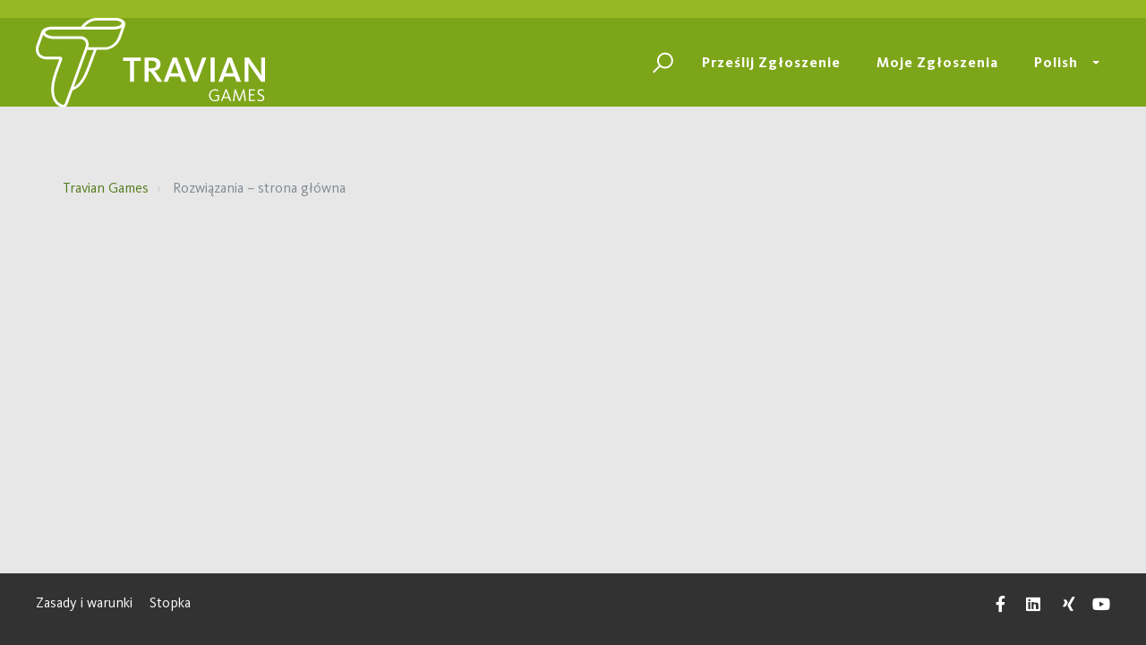

--- FILE ---
content_type: text/html; charset=utf-8
request_url: https://support.traviangames.com/pl/support/solutions
body_size: 11022
content:
<!DOCTYPE html>
       
        <!--[if lt IE 7]><html class="no-js ie6 dew-dsm-theme " lang="pl" dir="ltr" data-date-format="non_us"><![endif]-->       
        <!--[if IE 7]><html class="no-js ie7 dew-dsm-theme " lang="pl" dir="ltr" data-date-format="non_us"><![endif]-->       
        <!--[if IE 8]><html class="no-js ie8 dew-dsm-theme " lang="pl" dir="ltr" data-date-format="non_us"><![endif]-->       
        <!--[if IE 9]><html class="no-js ie9 dew-dsm-theme " lang="pl" dir="ltr" data-date-format="non_us"><![endif]-->       
        <!--[if IE 10]><html class="no-js ie10 dew-dsm-theme " lang="pl" dir="ltr" data-date-format="non_us"><![endif]-->       
        <!--[if (gt IE 10)|!(IE)]><!--><html class="no-js  dew-dsm-theme " lang="pl" dir="ltr" data-date-format="non_us"><!--<![endif]-->
	<head>
		
		<!-- Title for the page -->
<title> Rozwiązania : Travian Games </title>

<!-- Meta information -->

      <meta charset="utf-8" />
      <meta http-equiv="X-UA-Compatible" content="IE=edge,chrome=1" />
      <meta name="description" content= "" />
      <meta name="author" content= "" />
       <meta property="og:title" content="Rozwiązania" />  <meta property="og:url" content="https://support.traviangames.com/pl/support/solutions" />  <meta property="og:image" content="/assets/misc/logo.png?702017" />  <meta property="og:site_name" content="Travian Games" />  <meta property="og:type" content="article" />  <meta name="twitter:title" content="Rozwiązania" />  <meta name="twitter:url" content="https://support.traviangames.com/pl/support/solutions" />  <meta name="twitter:image" content="/assets/misc/logo.png?702017" />  <meta name="twitter:card" content="summary" />  <link rel="canonical" href="https://support.traviangames.com/pl/support/solutions" />  <link rel='alternate' hreflang="en" href="https://support.traviangames.com/en/support/solutions"/>  <link rel='alternate' hreflang="ar" href="https://support.traviangames.com/ar/support/solutions"/>  <link rel='alternate' hreflang="cs" href="https://support.traviangames.com/cs/support/solutions"/>  <link rel='alternate' hreflang="fr" href="https://support.traviangames.com/fr/support/solutions"/>  <link rel='alternate' hreflang="de" href="https://support.traviangames.com/de/support/solutions"/>  <link rel='alternate' hreflang="it" href="https://support.traviangames.com/it/support/solutions"/>  <link rel='alternate' hreflang="pl" href="https://support.traviangames.com/pl/support/solutions"/>  <link rel='alternate' hreflang="pt-BR" href="https://support.traviangames.com/pt-BR/support/solutions"/>  <link rel='alternate' hreflang="pt-PT" href="https://support.traviangames.com/pt-PT/support/solutions"/>  <link rel='alternate' hreflang="ru-RU" href="https://support.traviangames.com/ru-RU/support/solutions"/>  <link rel='alternate' hreflang="es" href="https://support.traviangames.com/es/support/solutions"/>  <link rel='alternate' hreflang="tr" href="https://support.traviangames.com/tr/support/solutions"/> 

<!-- Responsive setting -->
<link rel="apple-touch-icon" href="https://s3.eu-central-1.amazonaws.com/euc-cdn.freshdesk.com/data/helpdesk/attachments/production/7019537996/fav_icon/a-MdqfHU3BuFTx8uqqYMImoPjuwJ37T7cA.png" />
        <link rel="apple-touch-icon" sizes="72x72" href="https://s3.eu-central-1.amazonaws.com/euc-cdn.freshdesk.com/data/helpdesk/attachments/production/7019537996/fav_icon/a-MdqfHU3BuFTx8uqqYMImoPjuwJ37T7cA.png" />
        <link rel="apple-touch-icon" sizes="114x114" href="https://s3.eu-central-1.amazonaws.com/euc-cdn.freshdesk.com/data/helpdesk/attachments/production/7019537996/fav_icon/a-MdqfHU3BuFTx8uqqYMImoPjuwJ37T7cA.png" />
        <link rel="apple-touch-icon" sizes="144x144" href="https://s3.eu-central-1.amazonaws.com/euc-cdn.freshdesk.com/data/helpdesk/attachments/production/7019537996/fav_icon/a-MdqfHU3BuFTx8uqqYMImoPjuwJ37T7cA.png" />
        <meta name="viewport" content="width=device-width, initial-scale=1.0, maximum-scale=5.0, user-scalable=yes" /> 

<meta name="viewport" content="width=device-width, initial-scale=1.0" />
<link rel="preconnect" href="https://fonts.googleapis.com">
<link rel="preconnect" href="https://fonts.gstatic.com" crossorigin>
<link href="https://fonts.googleapis.com/css2?family=Fira+Sans:wght@400;500;600;700&display=swap" rel="stylesheet">
<link rel="stylesheet" href="https://use.fontawesome.com/releases/v5.14.0/css/all.css" />
<link rel="stylesheet" href="//cdn.jsdelivr.net/highlight.js/9.10.0/styles/github.min.css" />
<link rel="stylesheet" href="//cdn.jsdelivr.net/jquery.magnific-popup/1.0.0/magnific-popup.css" />



<style>
    @font-face {
    font-family: 'KievitPro';
    src: url('https://deek8ilcp2d17.cloudfront.net/travian/KievitPro-Bold.eot');
    src: url('https://deek8ilcp2d17.cloudfront.net/travian/KievitPro-Bold.eot?#iefix') format('embedded-opentype'),
        url('https://deek8ilcp2d17.cloudfront.net/travian/KievitPro-Bold.woff2') format('woff2'),
        url('https://deek8ilcp2d17.cloudfront.net/travian/KievitPro-Bold.woff') format('woff'),
        url('https://deek8ilcp2d17.cloudfront.net/travian/KievitPro-Bold.ttf') format('truetype');
    font-weight: bold;
    font-style: normal;
    font-display: swap;
}

@font-face {
    font-family: 'KievitPro';
    src: url('https://deek8ilcp2d17.cloudfront.net/travian/KievitPro-Italic.eot');
    src: url('https://deek8ilcp2d17.cloudfront.net/travian/KievitPro-Italic.eot?#iefix') format('embedded-opentype'),
        url('https://deek8ilcp2d17.cloudfront.net/travian/KievitPro-Italic.woff2') format('woff2'),
        url('https://deek8ilcp2d17.cloudfront.net/travian/KievitPro-Italic.woff') format('woff'),
        url('https://deek8ilcp2d17.cloudfront.net/travian/KievitPro-Italic.ttf') format('truetype');
    font-weight: normal;
    font-style: italic;
    font-display: swap;
}

@font-face {
    font-family: 'KievitPro';
    src: url('https://deek8ilcp2d17.cloudfront.net/travian/KievitPro-Medium.eot');
    src: url('https://deek8ilcp2d17.cloudfront.net/travian/KievitPro-Medium.eot?#iefix') format('embedded-opentype'),
        url('https://deek8ilcp2d17.cloudfront.net/travian/KievitPro-Medium.woff2') format('woff2'),
        url('https://deek8ilcp2d17.cloudfront.net/travian/KievitPro-Medium.woff') format('woff'),
        url('https://deek8ilcp2d17.cloudfront.net/travian/KievitPro-Medium.ttf') format('truetype');
    font-weight: 500;
    font-style: normal;
    font-display: swap;
}

@font-face {
    font-family: 'KievitPro';
    src: url('https://deek8ilcp2d17.cloudfront.net/travian/KievitPro-Regular.eot');
    src: url('https://deek8ilcp2d17.cloudfront.net/travian/KievitPro-Regular.eot?#iefix') format('embedded-opentype'),
        url('https://deek8ilcp2d17.cloudfront.net/travian/KievitPro-Regular.woff2') format('woff2'),
        url('https://deek8ilcp2d17.cloudfront.net/travian/KievitPro-Regular.woff') format('woff'),
        url('https://deek8ilcp2d17.cloudfront.net/travian/KievitPro-Regular.ttf') format('truetype');
    font-weight: normal;
    font-style: normal;
    font-display: swap;
}
</style>

<!-- CMP Integration -->
<script type="text/javascript" data-cmp-ab="1" src="https://cdn.consentmanager.net/delivery/autoblocking/40dcf06677fd.js" data-cmp-host="d.delivery.consentmanager.net" data-cmp-cdn="cdn.consentmanager.net" data-cmp-codesrc="1"></script>
<script data-cmp-ab="1">
    window.cmp_block_ignoredomains = ["freshdesk.com", "travian.com", "jsdelivr.net", "traviangames.com", "recaptcha.net"];
</script>

		
		<!-- Adding meta tag for CSRF token -->
		<meta name="csrf-param" content="authenticity_token" />
<meta name="csrf-token" content="n+GjR1X3/2xfczqe9QD4h6FuCFzcLY9UFlyYu5MSewigTqGWbOz/9+ly2N5DItFB7ovmDwgGbqldrLXpoLWUjg==" />
		<!-- End meta tag for CSRF token -->
		
		<!-- Fav icon for portal -->
		<link rel='shortcut icon' href='https://s3.eu-central-1.amazonaws.com/euc-cdn.freshdesk.com/data/helpdesk/attachments/production/7019537996/fav_icon/a-MdqfHU3BuFTx8uqqYMImoPjuwJ37T7cA.png' />

		<!-- Base stylesheet -->
 
		<link rel="stylesheet" media="print" href="https://euc-assets5.freshdesk.com/assets/cdn/portal_print-6e04b27f27ab27faab81f917d275d593fa892ce13150854024baaf983b3f4326.css" />
	  		<link rel="stylesheet" media="screen" href="https://euc-assets4.freshdesk.com/assets/cdn/falcon_portal_utils-a58414d6bc8bc6ca4d78f5b3f76522e4970de435e68a5a2fedcda0db58f21600.css" />	

		
		<!-- Theme stylesheet -->

		<link href="/support/theme.css?v=3&amp;d=1724381558" media="screen" rel="stylesheet" type="text/css">

		<!-- Google font url if present -->
		<link href='https://fonts.googleapis.com/css?family=Open+Sans:regular,italic,600,700,700italic' rel='stylesheet' type='text/css' nonce='aslxqtJ6d/3Qg09s+Iok7w=='>

		<!-- Including default portal based script framework at the top -->
		<script src="https://euc-assets5.freshdesk.com/assets/cdn/portal_head_v2-d07ff5985065d4b2f2826fdbbaef7df41eb75e17b915635bf0413a6bc12fd7b7.js"></script>
		<!-- Including syntexhighlighter for portal -->
		<script src="https://euc-assets6.freshdesk.com/assets/cdn/prism-841b9ba9ca7f9e1bc3cdfdd4583524f65913717a3ab77714a45dd2921531a402.js"></script>

		

		<!-- Access portal settings information via javascript -->
		 <script type="text/javascript">     var portal = {"language":"en","name":"Travian Games","contact_info":"","current_page_name":"solution_home","current_tab":"solutions","vault_service":{"url":"https://vault-service-eu.freshworks.com/data","max_try":2,"product_name":"fd"},"current_account_id":439342,"preferences":{"bg_color":"#ECD6AE","header_color":"#282828","help_center_color":"#ECD6AE","footer_color":"#282828","tab_color":"#282828","tab_hover_color":"#F0A701","btn_background":"#F3F5F7","btn_primary_background":"#F0A701","baseFont":"Open Sans","textColor":"#252525","headingsFont":"Open Sans","headingsColor":"#252525","linkColor":"#7D4634","linkColorHover":"#93543F","inputFocusRingColor":"#F0A701","nonResponsive":"false"},"image_placeholders":{"spacer":"https://euc-assets8.freshdesk.com/assets/misc/spacer.gif","profile_thumb":"https://euc-assets4.freshdesk.com/assets/misc/profile_blank_thumb-4a7b26415585aebbd79863bd5497100b1ea52bab8df8db7a1aecae4da879fd96.jpg","profile_medium":"https://euc-assets2.freshdesk.com/assets/misc/profile_blank_medium-1dfbfbae68bb67de0258044a99f62e94144f1cc34efeea73e3fb85fe51bc1a2c.jpg"},"falcon_portal_theme":true};     var attachment_size = 20;     var blocked_extensions = "";     var allowed_extensions = "";     var store = { 
        ticket: {},
        portalLaunchParty: {} };    store.portalLaunchParty.ticketFragmentsEnabled = false;    store.pod = "eu-central-1";    store.region = "EU"; </script> 


			
	</head>
	<body>
            	
		
		
		<!-- Notification Messages -->
 <div class="alert alert-with-close notice hide" id="noticeajax"></div> 
<div class="layout layout--anonymous">
  <div class="layout__head">
  	

<header class="topbar topbar--small" data-topbar>
  <div class="bt-container">
    <div class="bt-container-inner topbar__container-inner">
      <div class="topbar__inner">
        <div class="topbar__col clearfix">
          <div class="logo-wrapper">
            <div class="logo">
              <a href="https://www.traviangames.com/en/#our-games">
<svg xmlns="http://www.w3.org/2000/svg" viewBox="0 0 147.62 57.64"><defs><style>.cls-1{fill:#fff;}</style></defs><g id="Ebene_2" data-name="Ebene 2"><g id="Ebene_1-2" data-name="Ebene 1"><path class="cls-1" d="M111.56,49.75a3.88,3.88,0,0,1,6.12-3.14l-.44.64a2.85,2.85,0,0,0-1.93-.62,2.81,2.81,0,0,0-2.84,3.1c0,1.63.88,3.18,2.84,3.18a3.3,3.3,0,0,0,1.85-.45V50.35h-1.61v-.74H118v3.27a4.29,4.29,0,0,1-2.75.78A3.71,3.71,0,0,1,111.56,49.75Z"/><path class="cls-1" d="M122.18,46H123l2.88,7.5h-1l-.71-1.86h-3.39l-.69,1.86h-.86Zm1.81,4.9-.94-2.56c-.25-.64-.33-.95-.46-1.3h0c-.13.37-.24.72-.46,1.3l-.95,2.56Z"/><path class="cls-1" d="M128,46h.83l1.85,5.1c.23.62.34,1,.49,1.38h0c.11-.4.24-.77.45-1.38l1.86-5.1h.84l1,7.5h-.87l-.63-4.91c-.08-.54-.12-.82-.14-1h0c-.08.26-.18.56-.34,1l-1.77,4.92h-.85l-1.82-4.92c-.19-.48-.26-.77-.35-1h0c0,.27-.06.56-.12,1.06l-.59,4.89H127Z"/><path class="cls-1" d="M137.23,46h3.85v.74h-3v2.41h2.61v.74h-2.61v2.86h3.06v.75h-3.94Z"/><path class="cls-1" d="M142.59,52.89l.44-.62a2.46,2.46,0,0,0,1.72.66,1.4,1.4,0,0,0,1.53-1.27c0-.91-.86-1.3-1.73-1.73s-1.74-.93-1.74-2.12A2,2,0,0,1,145,45.9a3.07,3.07,0,0,1,2,.6l-.43.64a2.5,2.5,0,0,0-1.55-.51,1.17,1.17,0,0,0-1.3,1.14c0,.74.6,1.09,1.34,1.43,1,.48,2.13,1,2.13,2.45,0,1.18-1,2-2.44,2A3,3,0,0,1,142.59,52.89Z"/><path class="cls-1" d="M60.62,27.67H56.25V25.46H67.67v2.21H63.32V41.14h-2.7Z"/><path class="cls-1" d="M70,25.46h4.81c3.47,0,5.51,1.56,5.51,4.36,0,2.58-1.81,3.9-4,4.17v0a7.88,7.88,0,0,1,1.74,2.11l3.43,5h-3l-3-4.45c-1.51-2.16-1.77-2.35-2.67-2.35h-.2v6.8H70Zm4.71,6.91c2,0,2.94-.88,2.94-2.44s-1-2.37-3.09-2.37H72.7v4.81Z"/><path class="cls-1" d="M88.24,25.46h2.57l6.11,15.68H94l-1.24-3.36H86.13l-1.21,3.36H82.28ZM92,35.61l-1.61-4.48c-.48-1.31-.73-2.16-.91-2.7h0c-.16.56-.42,1.48-.88,2.7l-1.63,4.48Z"/><path class="cls-1" d="M95.5,25.46h2.87l3.62,10c.43,1.22.73,2.3.88,2.65h0c.12-.37.42-1.46.85-2.65l3.52-10h2.65l-5.84,15.68h-2.54Z"/><path class="cls-1" d="M112.55,25.46h2.66V41.14h-2.66Z"/><path class="cls-1" d="M123.54,25.46h2.57l6.11,15.68h-2.89l-1.24-3.36h-6.66l-1.21,3.36h-2.64Zm3.75,10.15-1.61-4.48c-.48-1.31-.71-2.16-.91-2.7h0c-.15.56-.43,1.48-.86,2.7l-1.65,4.48Z"/><path class="cls-1" d="M134.56,25.46h2.67l6.44,9.23c.83,1.23,1.36,2.14,1.56,2.5h.05c0-.26-.08-1.13-.08-2.31V25.46h2.42V41.14h-2.45l-6.83-9.82A25.24,25.24,0,0,1,137,29.13h0A18.42,18.42,0,0,1,137,31v10.1h-2.44Z"/><path class="cls-1" d="M56.88,1.92A6.23,6.23,0,0,0,52.76.06,17.84,17.84,0,0,0,51,0H38.84a9.93,9.93,0,0,0-4.21,1,14,14,0,0,0-4.48,3.36c-.29.33-.56.68-.83,1l-.17.27h-19A10.76,10.76,0,0,0,8,5.89a8.37,8.37,0,0,0-2.25.74A5.37,5.37,0,0,0,4.14,7.84a3.66,3.66,0,0,0-.55,1c-.06.19-.14.37-.2.56-.3.8-.59,1.61-.88,2.41L1.43,14.74c-.24.7-.5,1.39-.75,2.08-.05.11-.08.23-.13.34A9.41,9.41,0,0,0,0,19.51,6.66,6.66,0,0,0,1.34,24.3a6.28,6.28,0,0,0,3.85,2.21,12.1,12.1,0,0,0,2.25.15h7.68c-.27.75-.55,1.51-.83,2.25-.16.47-.34.94-.51,1.42-.34.92-.67,1.85-1,2.78-.42,1.16-.84,2.33-1.2,3.52a38.24,38.24,0,0,0-1.28,5.3,24.73,24.73,0,0,0-.37,4.63,17,17,0,0,0,.54,4,11.41,11.41,0,0,0,1.9,4,8.24,8.24,0,0,0,3.18,2.45,5.11,5.11,0,0,0,2.38.56,2.49,2.49,0,0,0,1.77-.88,5.89,5.89,0,0,0,1-1.91c.25-.71.5-1.41.77-2.11.36-1,.72-2,1.07-2.95l.89-2.46.24-.63,0-.1.1,0,.16-.06.35-.13.65-.28a12.72,12.72,0,0,0,3.77-2.74,19.54,19.54,0,0,0,2.58-3.42,36.4,36.4,0,0,0,2.21-4.36c.69-1.59,1.29-3.2,1.91-4.83.13-.38.28-.77.44-1.15l.93-2.53,1.11-3c.3-.83.61-1.65.93-2.48.12-.36.27-.72.39-1.08h5.53a8.6,8.6,0,0,0,1.91-.22,11.25,11.25,0,0,0,4.87-2.57,10.79,10.79,0,0,0,3-4.19c.25-.68.51-1.36.75-2,.41-1.12.81-2.25,1.2-3.38s.69-2,1-3A4.31,4.31,0,0,0,57.61,4a3,3,0,0,0-.73-2.12M38.82,1.77H50.66c.4,0,.79,0,1.19,0a6.32,6.32,0,0,1,2.3.56,2.67,2.67,0,0,1,.65.42.87.87,0,0,1,.39.7c0,.54-.54,1-.94,1.22a6.36,6.36,0,0,1-2.16.77,12.2,12.2,0,0,1-2.34.21H31.36a12,12,0,0,1,4.06-3.1,8.33,8.33,0,0,1,3.4-.82M18.91,54.55a4.05,4.05,0,0,1-.53,1,.85.85,0,0,1-.44.3,1.22,1.22,0,0,1-.57,0,5.07,5.07,0,0,1-1.13-.4,6.42,6.42,0,0,1-2.93-2.57,11.06,11.06,0,0,1-1.43-4.07,19.2,19.2,0,0,1-.13-4.22,31,31,0,0,1,.84-5,49.29,49.29,0,0,1,1.63-5.31c.26-.71.52-1.42.77-2.13s.52-1.42.77-2.13.51-1.37.76-2.06c.13-.34.23-.68.37-1a1.65,1.65,0,0,0,.12-.82,1.41,1.41,0,0,0-.65-1,1.82,1.82,0,0,0-1-.23H6.88A5.63,5.63,0,0,1,3.56,24a4.06,4.06,0,0,1-1.4-1.69,5.35,5.35,0,0,1-.4-2.41,8,8,0,0,1,.49-2.21c.06-.18.14-.37.21-.56.31-.86.62-1.71.94-2.57l1-2.75c.11-.31.23-.61.34-.92a5.17,5.17,0,0,0,2.13,1.65,10,10,0,0,0,2.72.85,14.14,14.14,0,0,0,2.43.19h16.5A3.76,3.76,0,0,1,31.67,15a4.37,4.37,0,0,1,.19,4,4,4,0,0,1-.16.45c-.13.35-.25.7-.38,1.06-.2.52-.38,1-.58,1.55-.24.67-.47,1.34-.73,2l-.84,2.35c-.31.88-.64,1.76-1,2.63l-1,2.85c-.35,1-.72,2-1.07,3s-.74,2-1.1,3-.73,2-1.09,3l-1.05,2.87-1,2.71c-.31.81-.61,1.63-.9,2.44s-.52,1.41-.77,2.11-.41,1.13-.61,1.7c-.16.4-.3.8-.44,1.2-.08.22-.17.43-.23.65l0,.08m18.43-34c-.14.36-.29.72-.41,1.08-.31.85-.64,1.7-1,2.54s-.73,2-1.1,3c-.28.78-.57,1.56-.86,2.33s-.46,1.24-.7,1.85c-.63,1.7-1.3,3.37-2.08,5a25.6,25.6,0,0,1-2.31,4,14.12,14.12,0,0,1-2.7,2.92,11.57,11.57,0,0,1-1.73,1.11c.1-.28.21-.56.31-.83.25-.7.5-1.4.77-2.1l1-2.81,1.08-3c.32-.86.62-1.73.93-2.59.22-.55.41-1.1.62-1.64a4.5,4.5,0,0,1,.16-.48c.22-.57.42-1.13.62-1.7.34-.91.68-1.83,1-2.75s.71-2,1.07-2.94c.27-.76.54-1.51.83-2.26a4.76,4.76,0,0,1,.21-.6c0-.05,0-.07,0-.12h4.18m15.55-7.73a9.16,9.16,0,0,1-2.72,3.78,9.08,9.08,0,0,1-4.12,2.06,9.39,9.39,0,0,1-1.84.13H33.75a4.67,4.67,0,0,0,.17-.74,5.56,5.56,0,0,0,.08-.7A5.91,5.91,0,0,0,33.93,16a5.16,5.16,0,0,0-1-2.33,5.55,5.55,0,0,0-4.38-1.89H12.25c-.44,0-.9,0-1.34,0a10,10,0,0,1-2.82-.63,4.81,4.81,0,0,1-1.75-1.08A1.23,1.23,0,0,1,6,9.5a1,1,0,0,1,.45-.91,5,5,0,0,1,2-.9,8.62,8.62,0,0,1,2-.24h39.7c.25,0,.51,0,.78,0a11.22,11.22,0,0,0,2.86-.55,6.65,6.65,0,0,0,1.48-.69q-.78,2.34-1.63,4.66c-.23.66-.46,1.33-.72,2"/></g></g></svg>              </a>
            </div>
          </div>
          <button type="button" role="button" aria-label="Toggle Navigation" class="lines-button x" data-toggle-menu> <span class="lines"></span> </button>
        </div>
        <div class="topbar__col topbar__menu">
          <div class="topbar__collapse" data-menu>
            <div class="topbar__controls topbar__controls--anonymous">
              <div class="topbar__search">
                <form class="hc-search-form print--remove" autocomplete="off" action="/pl/support/search/solutions" id="hc-search-form" data-csrf-ignore="true">
	<div class="hc-search-input">
	<label for="support-search-input" class="hide">Tutaj wprowadź wyszukiwany termin...</label>
		<input placeholder="Tutaj wprowadź wyszukiwany termin..." type="text"
			name="term" class="special" value=""
            rel="page-search" data-max-matches="10" id="support-search-input">
	</div>
	<div class="hc-search-button">
		<button class="btn btn-primary" aria-label="Wyszukaj" type="submit" autocomplete="off">
			<i class="mobile-icon-search hide-tablet"></i>
			<span class="hide-in-mobile">
				Wyszukaj
			</span>
		</button>
	</div>
</form>
                <button type="button" role="button" class="topbar__btn-search">
                  <svg xmlns="http://www.w3.org/2000/svg" width="23" height="24" viewBox="0 0 23 24">
                    <g fill="none" fill-rule="evenodd" transform="translate(-6 -2)">
                      <circle cx="19.889" cy="11.611" r="8" stroke="#fff" stroke-width="2" transform="rotate(45 19.89 11.61)"/>
                      <path fill="#fff" fill-rule="nonzero" d="M9.34328327,15.6566781 L11.3432833,15.6566781 L11.3432833,25.6606781 C11.3432833,26.2106781 10.8992833,26.6566781 10.3432833,26.6566781 C9.79128327,26.6566781 9.34328327,26.2116781 9.34328327,25.6606781 L9.34328327,15.6566781 Z" transform="rotate(45 10.343 21.157)"/>
                    </g>
                  </svg>
                </button>
              </div>
              <a class="btn btn-topbar" href="/pl/support/tickets/new">
                Prześlij zgłoszenie
                </a>
              <a class="btn btn-topbar" href="/pl/support/tickets">
                Moje zgłoszenia
                </a>
              <div class="banner-language-selector pull-right" data-tabs="tabs"
                data-toggle='tooltip' data-placement="bottom" title=""><ul class="language-options" role="tablist"><li class="dropdown"><h5 class="dropdown-toggle" data-toggle="dropdown"><span>Polish</span><span class="caret"></span></h5><ul class="dropdown-menu " role="menu" aria-labelledby="dropdownMenu"><li><a class="" tabindex="-1" href="/en/support/solutions">English</a></li><li><a class="" tabindex="-1" href="/ar/support/solutions">Arabic</a></li><li><a class="" tabindex="-1" href="/cs/support/solutions">Czech</a></li><li><a class="" tabindex="-1" href="/fr/support/solutions">French</a></li><li><a class="" tabindex="-1" href="/de/support/solutions">German</a></li><li><a class="" tabindex="-1" href="/it/support/solutions">Italian</a></li><li><a class="active" tabindex="-1" href="/pl/support/solutions"><span class='icon-dd-tick-dark'></span>Polish </a></li><li><a class="" tabindex="-1" href="/pt-BR/support/solutions">Portuguese (BR)</a></li><li><a class="" tabindex="-1" href="/pt-PT/support/solutions">Portuguese/Portugal</a></li><li><a class="" tabindex="-1" href="/ru-RU/support/solutions">Russian</a></li><li><a class="" tabindex="-1" href="/es/support/solutions">Spanish</a></li><li><a class="" tabindex="-1" href="/tr/support/solutions">Turkish</a></li></ul></li></ul></div> <div class="welcome">Witamy <b></b> </div>  <b><a href="/pl/support/login"><b>Zaloguj</b></a></b>
            </div>
          </div>
        </div>
      </div>
    </div>
  </div>

  <!-- Search and page links for the page -->
  
    
  

  <script>
    <!-- Remove custom ugly css from languages menu -->
    var elements = document.querySelectorAll('ul li a span');
    [].forEach.call(elements, function(el) {
      el.classList.remove("label");
      el.classList.remove("pull-right");
    });
  </script>

</header>




		<div class="waves waves--small " data-wave-small>
		  <svg xmlns="http://www.w3.org/2000/svg" viewBox="0 0 1900 47" xmlns:xlink="http://www.w3.org/1999/xlink">
		    <g fill="none" fill-rule="evenodd">
		      <path fill-rule="nonzero" d="M403.925926,32 C583.088889,32 1900,0 1900,0 L0,0 C0,0 163.540741,32 403.925926,32 Z" transform="translate(-250)" />
		      <path fill-opacity="0.2" fill-rule="nonzero" d="M1342.66667,76 C1552.37037,76 1900,0.2 1900,0.2 L0,0.2 C0,0.2 896.518519,76 1342.66667,76 Z" transform="translate(0 -29)"  />
		      <path fill-opacity="0.2" fill-rule="nonzero" d="M1342.66667,76 C1552.37037,76 1900,0.2 1900,0.2 L0,0.2 C0,0.2 896.518519,76 1342.66667,76 Z" transform="translate(617 -29)"  />
		    </g>
		  </svg>
		</div>

  </div>
  <div class="layout__content">

    
      <div class="bt-container">
        <div class="bt-container-inner">
    
        
    



<div class="bt-container" data-home-page>
  <div class="bt-container-inner">

    <div class="row clearfix">
      <div class="column column--sm-12">
        <ol class="breadcrumbs">
          <li>
            <a href="/pl/support/home">Travian Games</a>
          </li>
          <li title="Rozwiązania – strona główna">
            Rozwiązania – strona główna
          </li>
        </ol>
      </div>
    </div>                  

    <!-- PORTAL SOLUTIONS -->
    
    <!-- / PORTAL SOLUTIONS -->

  </div>
</div>

<!-- CATEGORY TREEE -->

<!-- / CATEGORY TREE -->
        
    
        </div>
      </div>
    

  </div>
  
  <div class="layout__footer">
		<!--  Pin footer to bottom if ! home page  -->

    <footer  class="footer-container pin-footer-to-bottom">

  <div class="footer-container__wrapper bt-container">
    <div class="waves waves--footer">
      <svg xmlns="http://www.w3.org/2000/svg" viewBox="0 0 1900 100" width="1900" xmlns:xlink="http://www.w3.org/1999/xlink">
        <g transform="translate(-578)">
          <path class="waves__wave waves__wave-footer-with-opacity" d="M0,74.3635517 C0,74.3635517 149.686491,112.453979 552.5,94.3635517 C955.313509,76.2731247 1085.21689,63.4466345 1336,24.3635517 C1586.78311,-14.7195311 1900,116 1900,116 L1900,684.363552 L0,684.363552 L0,74.3635517 Z" opacity="0.4"/>
          <path class="waves__wave waves__wave-footer-with-opacity" d="M578,21 C578,21 700,-7.5 1130.5,61.7525987 C1561,131.005197 1663.21689,18.4672903 1914,3.21512382 C2164.78311,-12.0370427 2478,51.0201205 2478,51.0201205 L2478,292 L578,292 L578,21 Z" opacity="0.4"/>
          <path class="waves__wave waves__wave--footer-primary" d="M578,81.0871789 C729,43 948.5,20.5 1208.5,38.5 C1468.5,56.5 2141,147 2478,10 C2478,159 2478,645.450731 2478,645.450731 L578,645.450731 C578,645.450731 578,129 578,81.0871789 Z"/>
        </g>
      </svg>
    </div>
    
      
    
    <div class="bt-container-inner footer-container__inner">
      <div class="footer-container__col footer-container__col--copyright">
       <a href="https://traviangames.com/en/terms-of-use/">
        Zasady i warunki
        </a>
       <a href="https://traviangames.com/en/imprint/">
        Stopka
        </a>
      </div>
      <div class="footer-container__col footer-container__col--social-links">
        <a href="https://www.facebook.com/traviangamesgmbh/" target="_blank" class="footer-social-link fab fa-facebook-f"></a>
        <a href="https://www.linkedin.com/company/travian-games/mycompany/verification/" target="_blank" class="footer-social-link fab fa-linkedin"></a>
        <a href="https://www.xing.com/pages/traviangamesgmbh" target="_blank" class="footer-social-link fab fa-xing"></a>
        <a href="https://www.youtube.com/c/TravianGamesOfficial" target="_blank" class="footer-social-link fab fa-youtube"></a>
      </div>
    </div>
  </div>
</footer>

  </div>
</div>

<script src="//cdn.jsdelivr.net/jquery.magnific-popup/1.0.0/jquery.magnific-popup.min.js"></script>
<script src="//cdn.jsdelivr.net/highlight.js/9.10.0/highlight.min.js"></script>

<script>
	(function($) {
  hljs.initHighlightingOnLoad();

  var BT_SETTINGS = {
    css: {
      activeClass: 'is-active',
      hiddenClass: 'is-hidden',
      visibleClass: 'is-visible'
    }
  };

	  var $topbar = $('[data-topbar]');
	  var $topSearchBar = $('.topbar__search .hc-search-form');
	  var $topSearchBarQuery = $topSearchBar.find('input.special');
	  var $topSearchBarBtn = $('.topbar__btn-search');

	  $topbar.removeClass(BT_SETTINGS.css.hiddenClass);

	  $('[data-toggle-menu]').click(function() {
	    $(this).toggleClass(BT_SETTINGS.css.activeClass);
	    $('[data-menu]').toggle();
	  });

	  $('.image-with-lightbox').magnificPopup({
	    type: 'image',
	    closeOnContentClick: true,
	    closeBtnInside: false,
	    fixedContentPos: true,
	    mainClass: 'mfp-with-zoom', // class to remove default margin from left and right side
	    image: {
	      verticalFit: true
	    },
	    zoom: {
	      enabled: true,
	      duration: 300 // don't foget to change the duration also in CSS
	    }
	  });

	  $('.image-with-video-icon').magnificPopup({
	    disableOn: 700,
	    type: 'iframe',
	    mainClass: 'mfp-fade',
	    removalDelay: 160,
	    preloader: false,
	    fixedContentPos: false
	  });

	  $('.accordion__item-title').on('click', function() {
	    var $title = $(this);
	    $title.toggleClass('accordion__item-title--active');
	    $title
	      .parents('.accordion__item')
	      .find('.accordion__item-content')
	      .slideToggle();
	  });

	  $('.tabs-link').click(function(e) {
	    e.preventDefault();
	    var $link = $(this);
	    var tabIndex = $link.index();
	    var $tab = $link.parents('.tabs').find('.tab').eq(tabIndex);
	    $link
	      .addClass(BT_SETTINGS.css.activeClass)
	      .siblings()
	      .removeClass(BT_SETTINGS.css.activeClass);
	    $tab
	      .removeClass(BT_SETTINGS.css.hiddenClass)
	      .siblings('.tab')
	      .addClass(BT_SETTINGS.css.hiddenClass);
	  });

	  $topSearchBarBtn.click(function() {
	    $(this).addClass(BT_SETTINGS.css.hiddenClass);
	    $topSearchBar.addClass(BT_SETTINGS.css.visibleClass);
	    $topSearchBarQuery.focus();
	  });

	  $(document).mouseup(function(e) {
	    if (!$topSearchBarQuery.is(e.target)) {
	      $topSearchBar.removeClass(BT_SETTINGS.css.visibleClass);
	      $topSearchBarBtn.removeClass(BT_SETTINGS.css.hiddenClass);
	    }
	  });

	  // Fix animated icons
	  $('.fa-spin').empty();

	  $('.topbar__search input.special').attr('placeholder', 'Search');
	})(jQuery);
</script>



			<script src="https://euc-assets5.freshdesk.com/assets/cdn/portal_bottom-0fe88ce7f44d512c644a48fda3390ae66247caeea647e04d017015099f25db87.js"></script>

		<script src="https://euc-assets2.freshdesk.com/assets/cdn/redactor-642f8cbfacb4c2762350a557838bbfaadec878d0d24e9a0d8dfe90b2533f0e5d.js"></script> 
		<script src="https://euc-assets3.freshdesk.com/assets/cdn/lang/pl-5d9560a81494509ead5ff91588169db8b0ccbd40d2bf2022fb86d0506dccf2af.js"></script>
		<!-- for i18n-js translations -->
  		<script src="https://euc-assets3.freshdesk.com/assets/cdn/i18n/portal/pl-0f502ef29bf7fd670edeb0116e97f2875dfef804197772c50a3736a63880406c.js"></script>
		<!-- Including default portal based script at the bottom -->
		<script nonce="aslxqtJ6d/3Qg09s+Iok7w==">
//<![CDATA[
	
	jQuery(document).ready(function() {
					
		// Setting the locale for moment js
		moment.lang('pl');

		var validation_meassages = {"required":"To pole jest wymagane.","remote":"Popraw zawartość tego pola.","email":"Wpisz prawidłowy adres e-mail.","url":"Wpisz prawidłowy adres URL.","date":"Wpisz prawidłową datę.","dateISO":"Wpisz prawidłową datę (ISO).","number":"Wpisz prawidłowy numer.","digits":"Wpisz same cyfry.","creditcard":"Wpisz prawidłowy numer karty kredytowej.","equalTo":"Wpisz ponownie taką samą wartość.","two_decimal_place_warning":"Value cannot have more than 2 decimal digits","integration_no_match":"brak pasujących danych...","select_atleast_one":"Wybierz co najmniej jedną opcję.","ember_method_name_reserved":"Ta nazwa jest zarezerwowana i nie można jej używać. Wybierz inną nazwę."}	

		jQuery.extend(jQuery.validator.messages, validation_meassages );


		jQuery(".call_duration").each(function () {
			var format,time;
			if (jQuery(this).data("time") === undefined) { return; }
			if(jQuery(this).hasClass('freshcaller')){ return; }
			time = jQuery(this).data("time");
			if (time>=3600) {
			 format = "hh:mm:ss";
			} else {
				format = "mm:ss";
			}
			jQuery(this).html(time.toTime(format));
		});
	});

	// Shortcuts variables
	var Shortcuts = {"global":{"help":"?","save":"mod+return","cancel":"esc","search":"/","status_dialog":"mod+alt+return","save_cuctomization":"mod+shift+s"},"app_nav":{"dashboard":"g d","tickets":"g t","social":"g e","solutions":"g s","forums":"g f","customers":"g c","reports":"g r","admin":"g a","ticket_new":"g n","compose_email":"g m"},"pagination":{"previous":"alt+left","next":"alt+right","alt_previous":"j","alt_next":"k"},"ticket_list":{"ticket_show":"return","select":"x","select_all":"shift+x","search_view":"v","show_description":"space","unwatch":"w","delete":"#","pickup":"@","spam":"!","close":"~","silent_close":"alt+shift+`","undo":"z","reply":"r","forward":"f","add_note":"n","scenario":"s"},"ticket_detail":{"toggle_watcher":"w","reply":"r","forward":"f","add_note":"n","close":"~","silent_close":"alt+shift+`","add_time":"m","spam":"!","delete":"#","show_activities_toggle":"}","properties":"p","expand":"]","undo":"z","select_watcher":"shift+w","go_to_next":["j","down"],"go_to_previous":["k","up"],"scenario":"s","pickup":"@","collaboration":"d"},"social_stream":{"search":"s","go_to_next":["j","down"],"go_to_previous":["k","up"],"open_stream":["space","return"],"close":"esc","reply":"r","retweet":"shift+r"},"portal_customizations":{"preview":"mod+shift+p"},"discussions":{"toggle_following":"w","add_follower":"shift+w","reply_topic":"r"}};
	
	// Date formats
	var DATE_FORMATS = {"non_us":{"moment_date_with_week":"ddd, D MMM, YYYY","datepicker":"d M, yy","datepicker_escaped":"d M yy","datepicker_full_date":"D, d M, yy","mediumDate":"d MMM, yyyy"},"us":{"moment_date_with_week":"ddd, MMM D, YYYY","datepicker":"M d, yy","datepicker_escaped":"M d yy","datepicker_full_date":"D, M d, yy","mediumDate":"MMM d, yyyy"}};

	var lang = { 
		loadingText: "Czekaj...",
		viewAllTickets: "View all tickets"
	};


//]]>
</script> 

		

		
		<script type="text/javascript">
     		I18n.defaultLocale = "en";
     		I18n.locale = "pl";
		</script>
			
    	


		<!-- Include dynamic input field script for signup and profile pages (Mint theme) -->

	</body>
</html>
